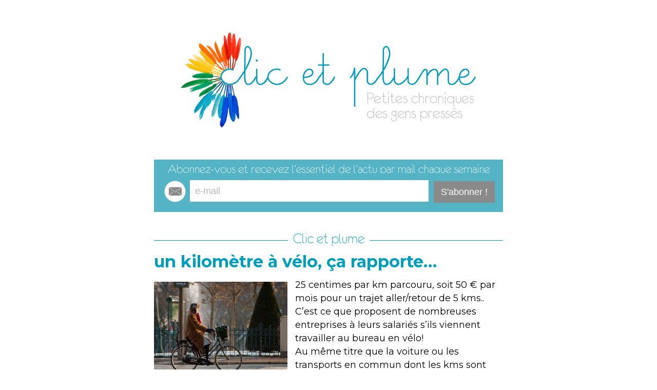

--- FILE ---
content_type: text/html; charset=UTF-8
request_url: https://www.clicetplume.com/un-kilometre-a-velo-ca-rapporte-918/
body_size: 10042
content:
<!DOCTYPE html PUBLIC "-//W3C//DTD XHTML 1.0 Transitional//EN" "http://www.w3.org/TR/xhtml1/DTD/xhtml1-transitional.dtd">
<html xmlns="http://www.w3.org/1999/xhtml" lang="fr-FR">

<head profile="http://gmpg.org/xfn/11">
	<meta http-equiv="Content-Type" content="text/html; charset=UTF-8" />
	<meta name="viewport" content="width=710">
	<title>un kilomètre à vélo, ça rapporte… &laquo;  Clic et plume, petites chroniques des gens pressés&#8230;</title>

	<style type="text/css" media="screen">
		@import url(https://www.clicetplume.com/wp-content/themes/clicetplume/style.css);
	</style>

	<link rel="pingback" href="https://www.clicetplume.com/xmlrpc.php" />
		<link rel='archives' title='novembre 2025' href='https://www.clicetplume.com/date/2025/11/' />
	<link rel='archives' title='octobre 2025' href='https://www.clicetplume.com/date/2025/10/' />
	<link rel='archives' title='septembre 2025' href='https://www.clicetplume.com/date/2025/09/' />
	<link rel='archives' title='août 2025' href='https://www.clicetplume.com/date/2025/08/' />
	<link rel='archives' title='juillet 2025' href='https://www.clicetplume.com/date/2025/07/' />
	<link rel='archives' title='juin 2025' href='https://www.clicetplume.com/date/2025/06/' />
	<link rel='archives' title='mai 2025' href='https://www.clicetplume.com/date/2025/05/' />
	<link rel='archives' title='avril 2025' href='https://www.clicetplume.com/date/2025/04/' />
	<link rel='archives' title='mars 2025' href='https://www.clicetplume.com/date/2025/03/' />
	<link rel='archives' title='février 2025' href='https://www.clicetplume.com/date/2025/02/' />
	<link rel='archives' title='janvier 2025' href='https://www.clicetplume.com/date/2025/01/' />
	<link rel='archives' title='décembre 2024' href='https://www.clicetplume.com/date/2024/12/' />
	<link rel='archives' title='novembre 2024' href='https://www.clicetplume.com/date/2024/11/' />
	<link rel='archives' title='octobre 2024' href='https://www.clicetplume.com/date/2024/10/' />
	<link rel='archives' title='septembre 2024' href='https://www.clicetplume.com/date/2024/09/' />
	<link rel='archives' title='août 2024' href='https://www.clicetplume.com/date/2024/08/' />
	<link rel='archives' title='juillet 2024' href='https://www.clicetplume.com/date/2024/07/' />
	<link rel='archives' title='juin 2024' href='https://www.clicetplume.com/date/2024/06/' />
	<link rel='archives' title='mai 2024' href='https://www.clicetplume.com/date/2024/05/' />
	<link rel='archives' title='avril 2024' href='https://www.clicetplume.com/date/2024/04/' />
	<link rel='archives' title='mars 2024' href='https://www.clicetplume.com/date/2024/03/' />
	<link rel='archives' title='février 2024' href='https://www.clicetplume.com/date/2024/02/' />
	<link rel='archives' title='janvier 2024' href='https://www.clicetplume.com/date/2024/01/' />
	<link rel='archives' title='décembre 2023' href='https://www.clicetplume.com/date/2023/12/' />
	<link rel='archives' title='novembre 2023' href='https://www.clicetplume.com/date/2023/11/' />
	<link rel='archives' title='octobre 2023' href='https://www.clicetplume.com/date/2023/10/' />
	<link rel='archives' title='septembre 2023' href='https://www.clicetplume.com/date/2023/09/' />
	<link rel='archives' title='août 2023' href='https://www.clicetplume.com/date/2023/08/' />
	<link rel='archives' title='juillet 2023' href='https://www.clicetplume.com/date/2023/07/' />
	<link rel='archives' title='juin 2023' href='https://www.clicetplume.com/date/2023/06/' />
	<link rel='archives' title='mai 2023' href='https://www.clicetplume.com/date/2023/05/' />
	<link rel='archives' title='avril 2023' href='https://www.clicetplume.com/date/2023/04/' />
	<link rel='archives' title='mars 2023' href='https://www.clicetplume.com/date/2023/03/' />
	<link rel='archives' title='février 2023' href='https://www.clicetplume.com/date/2023/02/' />
	<link rel='archives' title='janvier 2023' href='https://www.clicetplume.com/date/2023/01/' />
	<link rel='archives' title='décembre 2022' href='https://www.clicetplume.com/date/2022/12/' />
	<link rel='archives' title='novembre 2022' href='https://www.clicetplume.com/date/2022/11/' />
	<link rel='archives' title='octobre 2022' href='https://www.clicetplume.com/date/2022/10/' />
	<link rel='archives' title='septembre 2022' href='https://www.clicetplume.com/date/2022/09/' />
	<link rel='archives' title='août 2022' href='https://www.clicetplume.com/date/2022/08/' />
	<link rel='archives' title='juillet 2022' href='https://www.clicetplume.com/date/2022/07/' />
	<link rel='archives' title='juin 2022' href='https://www.clicetplume.com/date/2022/06/' />
	<link rel='archives' title='mai 2022' href='https://www.clicetplume.com/date/2022/05/' />
	<link rel='archives' title='mars 2022' href='https://www.clicetplume.com/date/2022/03/' />
	<link rel='archives' title='février 2022' href='https://www.clicetplume.com/date/2022/02/' />
	<link rel='archives' title='janvier 2022' href='https://www.clicetplume.com/date/2022/01/' />
	<link rel='archives' title='décembre 2021' href='https://www.clicetplume.com/date/2021/12/' />
	<link rel='archives' title='novembre 2021' href='https://www.clicetplume.com/date/2021/11/' />
	<link rel='archives' title='octobre 2021' href='https://www.clicetplume.com/date/2021/10/' />
	<link rel='archives' title='septembre 2021' href='https://www.clicetplume.com/date/2021/09/' />
	<link rel='archives' title='août 2021' href='https://www.clicetplume.com/date/2021/08/' />
	<link rel='archives' title='juillet 2021' href='https://www.clicetplume.com/date/2021/07/' />
	<link rel='archives' title='juin 2021' href='https://www.clicetplume.com/date/2021/06/' />
	<link rel='archives' title='mai 2021' href='https://www.clicetplume.com/date/2021/05/' />
	<link rel='archives' title='avril 2021' href='https://www.clicetplume.com/date/2021/04/' />
	<link rel='archives' title='mars 2021' href='https://www.clicetplume.com/date/2021/03/' />
	<link rel='archives' title='février 2021' href='https://www.clicetplume.com/date/2021/02/' />
	<link rel='archives' title='janvier 2021' href='https://www.clicetplume.com/date/2021/01/' />
	<link rel='archives' title='décembre 2020' href='https://www.clicetplume.com/date/2020/12/' />
	<link rel='archives' title='novembre 2020' href='https://www.clicetplume.com/date/2020/11/' />
	<link rel='archives' title='octobre 2020' href='https://www.clicetplume.com/date/2020/10/' />
	<link rel='archives' title='septembre 2020' href='https://www.clicetplume.com/date/2020/09/' />
	<link rel='archives' title='août 2020' href='https://www.clicetplume.com/date/2020/08/' />
	<link rel='archives' title='juillet 2020' href='https://www.clicetplume.com/date/2020/07/' />
	<link rel='archives' title='juin 2020' href='https://www.clicetplume.com/date/2020/06/' />
	<link rel='archives' title='mai 2020' href='https://www.clicetplume.com/date/2020/05/' />
	<link rel='archives' title='avril 2020' href='https://www.clicetplume.com/date/2020/04/' />
	<link rel='archives' title='octobre 2017' href='https://www.clicetplume.com/date/2017/10/' />
	<link rel='archives' title='septembre 2017' href='https://www.clicetplume.com/date/2017/09/' />
	<link rel='archives' title='août 2017' href='https://www.clicetplume.com/date/2017/08/' />
	<link rel='archives' title='juillet 2017' href='https://www.clicetplume.com/date/2017/07/' />
	<link rel='archives' title='juin 2017' href='https://www.clicetplume.com/date/2017/06/' />
	<link rel='archives' title='juillet 2016' href='https://www.clicetplume.com/date/2016/07/' />
	<link rel='archives' title='juin 2016' href='https://www.clicetplume.com/date/2016/06/' />
	<link rel='archives' title='mai 2016' href='https://www.clicetplume.com/date/2016/05/' />
	<link rel='archives' title='avril 2016' href='https://www.clicetplume.com/date/2016/04/' />
	<link rel='archives' title='mars 2016' href='https://www.clicetplume.com/date/2016/03/' />
	<link rel='archives' title='juin 2015' href='https://www.clicetplume.com/date/2015/06/' />
	<link rel='archives' title='mai 2015' href='https://www.clicetplume.com/date/2015/05/' />
	<link rel='archives' title='avril 2015' href='https://www.clicetplume.com/date/2015/04/' />
	<link rel='archives' title='mars 2015' href='https://www.clicetplume.com/date/2015/03/' />
	<link rel='archives' title='février 2015' href='https://www.clicetplume.com/date/2015/02/' />
	<link rel='archives' title='janvier 2015' href='https://www.clicetplume.com/date/2015/01/' />
	<link rel='archives' title='décembre 2014' href='https://www.clicetplume.com/date/2014/12/' />
	<link rel='archives' title='novembre 2014' href='https://www.clicetplume.com/date/2014/11/' />
	<link rel='archives' title='octobre 2014' href='https://www.clicetplume.com/date/2014/10/' />
	<link rel='archives' title='septembre 2014' href='https://www.clicetplume.com/date/2014/09/' />
	<link rel='archives' title='août 2014' href='https://www.clicetplume.com/date/2014/08/' />
	<link rel='archives' title='juillet 2014' href='https://www.clicetplume.com/date/2014/07/' />
	<link rel='archives' title='juin 2014' href='https://www.clicetplume.com/date/2014/06/' />
		<meta name='robots' content='max-image-preview:large' />
<link rel="alternate" type="application/rss+xml" title="Clic et plume, petites chroniques des gens pressés... &raquo; Flux" href="https://www.clicetplume.com/feed/" />
<link rel="alternate" type="application/rss+xml" title="Clic et plume, petites chroniques des gens pressés... &raquo; Flux des commentaires" href="https://www.clicetplume.com/comments/feed/" />
<link rel="alternate" type="application/rss+xml" title="Clic et plume, petites chroniques des gens pressés... &raquo; un kilomètre à vélo, ça rapporte… Flux des commentaires" href="https://www.clicetplume.com/un-kilometre-a-velo-ca-rapporte-918/feed/" />
<script type="text/javascript">
/* <![CDATA[ */
window._wpemojiSettings = {"baseUrl":"https:\/\/s.w.org\/images\/core\/emoji\/14.0.0\/72x72\/","ext":".png","svgUrl":"https:\/\/s.w.org\/images\/core\/emoji\/14.0.0\/svg\/","svgExt":".svg","source":{"concatemoji":"https:\/\/www.clicetplume.com\/wp-includes\/js\/wp-emoji-release.min.js?ver=6.4.7"}};
/*! This file is auto-generated */
!function(i,n){var o,s,e;function c(e){try{var t={supportTests:e,timestamp:(new Date).valueOf()};sessionStorage.setItem(o,JSON.stringify(t))}catch(e){}}function p(e,t,n){e.clearRect(0,0,e.canvas.width,e.canvas.height),e.fillText(t,0,0);var t=new Uint32Array(e.getImageData(0,0,e.canvas.width,e.canvas.height).data),r=(e.clearRect(0,0,e.canvas.width,e.canvas.height),e.fillText(n,0,0),new Uint32Array(e.getImageData(0,0,e.canvas.width,e.canvas.height).data));return t.every(function(e,t){return e===r[t]})}function u(e,t,n){switch(t){case"flag":return n(e,"\ud83c\udff3\ufe0f\u200d\u26a7\ufe0f","\ud83c\udff3\ufe0f\u200b\u26a7\ufe0f")?!1:!n(e,"\ud83c\uddfa\ud83c\uddf3","\ud83c\uddfa\u200b\ud83c\uddf3")&&!n(e,"\ud83c\udff4\udb40\udc67\udb40\udc62\udb40\udc65\udb40\udc6e\udb40\udc67\udb40\udc7f","\ud83c\udff4\u200b\udb40\udc67\u200b\udb40\udc62\u200b\udb40\udc65\u200b\udb40\udc6e\u200b\udb40\udc67\u200b\udb40\udc7f");case"emoji":return!n(e,"\ud83e\udef1\ud83c\udffb\u200d\ud83e\udef2\ud83c\udfff","\ud83e\udef1\ud83c\udffb\u200b\ud83e\udef2\ud83c\udfff")}return!1}function f(e,t,n){var r="undefined"!=typeof WorkerGlobalScope&&self instanceof WorkerGlobalScope?new OffscreenCanvas(300,150):i.createElement("canvas"),a=r.getContext("2d",{willReadFrequently:!0}),o=(a.textBaseline="top",a.font="600 32px Arial",{});return e.forEach(function(e){o[e]=t(a,e,n)}),o}function t(e){var t=i.createElement("script");t.src=e,t.defer=!0,i.head.appendChild(t)}"undefined"!=typeof Promise&&(o="wpEmojiSettingsSupports",s=["flag","emoji"],n.supports={everything:!0,everythingExceptFlag:!0},e=new Promise(function(e){i.addEventListener("DOMContentLoaded",e,{once:!0})}),new Promise(function(t){var n=function(){try{var e=JSON.parse(sessionStorage.getItem(o));if("object"==typeof e&&"number"==typeof e.timestamp&&(new Date).valueOf()<e.timestamp+604800&&"object"==typeof e.supportTests)return e.supportTests}catch(e){}return null}();if(!n){if("undefined"!=typeof Worker&&"undefined"!=typeof OffscreenCanvas&&"undefined"!=typeof URL&&URL.createObjectURL&&"undefined"!=typeof Blob)try{var e="postMessage("+f.toString()+"("+[JSON.stringify(s),u.toString(),p.toString()].join(",")+"));",r=new Blob([e],{type:"text/javascript"}),a=new Worker(URL.createObjectURL(r),{name:"wpTestEmojiSupports"});return void(a.onmessage=function(e){c(n=e.data),a.terminate(),t(n)})}catch(e){}c(n=f(s,u,p))}t(n)}).then(function(e){for(var t in e)n.supports[t]=e[t],n.supports.everything=n.supports.everything&&n.supports[t],"flag"!==t&&(n.supports.everythingExceptFlag=n.supports.everythingExceptFlag&&n.supports[t]);n.supports.everythingExceptFlag=n.supports.everythingExceptFlag&&!n.supports.flag,n.DOMReady=!1,n.readyCallback=function(){n.DOMReady=!0}}).then(function(){return e}).then(function(){var e;n.supports.everything||(n.readyCallback(),(e=n.source||{}).concatemoji?t(e.concatemoji):e.wpemoji&&e.twemoji&&(t(e.twemoji),t(e.wpemoji)))}))}((window,document),window._wpemojiSettings);
/* ]]> */
</script>
<link rel='stylesheet' id='validate-engine-css-css' href='https://www.clicetplume.com/wp-content/plugins/wysija-newsletters/css/validationEngine.jquery.css?ver=2.22' type='text/css' media='all' />
<style id='wp-emoji-styles-inline-css' type='text/css'>

	img.wp-smiley, img.emoji {
		display: inline !important;
		border: none !important;
		box-shadow: none !important;
		height: 1em !important;
		width: 1em !important;
		margin: 0 0.07em !important;
		vertical-align: -0.1em !important;
		background: none !important;
		padding: 0 !important;
	}
</style>
<link rel='stylesheet' id='wp-block-library-css' href='https://www.clicetplume.com/wp-includes/css/dist/block-library/style.min.css?ver=6.4.7' type='text/css' media='all' />
<style id='classic-theme-styles-inline-css' type='text/css'>
/*! This file is auto-generated */
.wp-block-button__link{color:#fff;background-color:#32373c;border-radius:9999px;box-shadow:none;text-decoration:none;padding:calc(.667em + 2px) calc(1.333em + 2px);font-size:1.125em}.wp-block-file__button{background:#32373c;color:#fff;text-decoration:none}
</style>
<style id='global-styles-inline-css' type='text/css'>
body{--wp--preset--color--black: #000000;--wp--preset--color--cyan-bluish-gray: #abb8c3;--wp--preset--color--white: #ffffff;--wp--preset--color--pale-pink: #f78da7;--wp--preset--color--vivid-red: #cf2e2e;--wp--preset--color--luminous-vivid-orange: #ff6900;--wp--preset--color--luminous-vivid-amber: #fcb900;--wp--preset--color--light-green-cyan: #7bdcb5;--wp--preset--color--vivid-green-cyan: #00d084;--wp--preset--color--pale-cyan-blue: #8ed1fc;--wp--preset--color--vivid-cyan-blue: #0693e3;--wp--preset--color--vivid-purple: #9b51e0;--wp--preset--gradient--vivid-cyan-blue-to-vivid-purple: linear-gradient(135deg,rgba(6,147,227,1) 0%,rgb(155,81,224) 100%);--wp--preset--gradient--light-green-cyan-to-vivid-green-cyan: linear-gradient(135deg,rgb(122,220,180) 0%,rgb(0,208,130) 100%);--wp--preset--gradient--luminous-vivid-amber-to-luminous-vivid-orange: linear-gradient(135deg,rgba(252,185,0,1) 0%,rgba(255,105,0,1) 100%);--wp--preset--gradient--luminous-vivid-orange-to-vivid-red: linear-gradient(135deg,rgba(255,105,0,1) 0%,rgb(207,46,46) 100%);--wp--preset--gradient--very-light-gray-to-cyan-bluish-gray: linear-gradient(135deg,rgb(238,238,238) 0%,rgb(169,184,195) 100%);--wp--preset--gradient--cool-to-warm-spectrum: linear-gradient(135deg,rgb(74,234,220) 0%,rgb(151,120,209) 20%,rgb(207,42,186) 40%,rgb(238,44,130) 60%,rgb(251,105,98) 80%,rgb(254,248,76) 100%);--wp--preset--gradient--blush-light-purple: linear-gradient(135deg,rgb(255,206,236) 0%,rgb(152,150,240) 100%);--wp--preset--gradient--blush-bordeaux: linear-gradient(135deg,rgb(254,205,165) 0%,rgb(254,45,45) 50%,rgb(107,0,62) 100%);--wp--preset--gradient--luminous-dusk: linear-gradient(135deg,rgb(255,203,112) 0%,rgb(199,81,192) 50%,rgb(65,88,208) 100%);--wp--preset--gradient--pale-ocean: linear-gradient(135deg,rgb(255,245,203) 0%,rgb(182,227,212) 50%,rgb(51,167,181) 100%);--wp--preset--gradient--electric-grass: linear-gradient(135deg,rgb(202,248,128) 0%,rgb(113,206,126) 100%);--wp--preset--gradient--midnight: linear-gradient(135deg,rgb(2,3,129) 0%,rgb(40,116,252) 100%);--wp--preset--font-size--small: 13px;--wp--preset--font-size--medium: 20px;--wp--preset--font-size--large: 36px;--wp--preset--font-size--x-large: 42px;--wp--preset--spacing--20: 0.44rem;--wp--preset--spacing--30: 0.67rem;--wp--preset--spacing--40: 1rem;--wp--preset--spacing--50: 1.5rem;--wp--preset--spacing--60: 2.25rem;--wp--preset--spacing--70: 3.38rem;--wp--preset--spacing--80: 5.06rem;--wp--preset--shadow--natural: 6px 6px 9px rgba(0, 0, 0, 0.2);--wp--preset--shadow--deep: 12px 12px 50px rgba(0, 0, 0, 0.4);--wp--preset--shadow--sharp: 6px 6px 0px rgba(0, 0, 0, 0.2);--wp--preset--shadow--outlined: 6px 6px 0px -3px rgba(255, 255, 255, 1), 6px 6px rgba(0, 0, 0, 1);--wp--preset--shadow--crisp: 6px 6px 0px rgba(0, 0, 0, 1);}:where(.is-layout-flex){gap: 0.5em;}:where(.is-layout-grid){gap: 0.5em;}body .is-layout-flow > .alignleft{float: left;margin-inline-start: 0;margin-inline-end: 2em;}body .is-layout-flow > .alignright{float: right;margin-inline-start: 2em;margin-inline-end: 0;}body .is-layout-flow > .aligncenter{margin-left: auto !important;margin-right: auto !important;}body .is-layout-constrained > .alignleft{float: left;margin-inline-start: 0;margin-inline-end: 2em;}body .is-layout-constrained > .alignright{float: right;margin-inline-start: 2em;margin-inline-end: 0;}body .is-layout-constrained > .aligncenter{margin-left: auto !important;margin-right: auto !important;}body .is-layout-constrained > :where(:not(.alignleft):not(.alignright):not(.alignfull)){max-width: var(--wp--style--global--content-size);margin-left: auto !important;margin-right: auto !important;}body .is-layout-constrained > .alignwide{max-width: var(--wp--style--global--wide-size);}body .is-layout-flex{display: flex;}body .is-layout-flex{flex-wrap: wrap;align-items: center;}body .is-layout-flex > *{margin: 0;}body .is-layout-grid{display: grid;}body .is-layout-grid > *{margin: 0;}:where(.wp-block-columns.is-layout-flex){gap: 2em;}:where(.wp-block-columns.is-layout-grid){gap: 2em;}:where(.wp-block-post-template.is-layout-flex){gap: 1.25em;}:where(.wp-block-post-template.is-layout-grid){gap: 1.25em;}.has-black-color{color: var(--wp--preset--color--black) !important;}.has-cyan-bluish-gray-color{color: var(--wp--preset--color--cyan-bluish-gray) !important;}.has-white-color{color: var(--wp--preset--color--white) !important;}.has-pale-pink-color{color: var(--wp--preset--color--pale-pink) !important;}.has-vivid-red-color{color: var(--wp--preset--color--vivid-red) !important;}.has-luminous-vivid-orange-color{color: var(--wp--preset--color--luminous-vivid-orange) !important;}.has-luminous-vivid-amber-color{color: var(--wp--preset--color--luminous-vivid-amber) !important;}.has-light-green-cyan-color{color: var(--wp--preset--color--light-green-cyan) !important;}.has-vivid-green-cyan-color{color: var(--wp--preset--color--vivid-green-cyan) !important;}.has-pale-cyan-blue-color{color: var(--wp--preset--color--pale-cyan-blue) !important;}.has-vivid-cyan-blue-color{color: var(--wp--preset--color--vivid-cyan-blue) !important;}.has-vivid-purple-color{color: var(--wp--preset--color--vivid-purple) !important;}.has-black-background-color{background-color: var(--wp--preset--color--black) !important;}.has-cyan-bluish-gray-background-color{background-color: var(--wp--preset--color--cyan-bluish-gray) !important;}.has-white-background-color{background-color: var(--wp--preset--color--white) !important;}.has-pale-pink-background-color{background-color: var(--wp--preset--color--pale-pink) !important;}.has-vivid-red-background-color{background-color: var(--wp--preset--color--vivid-red) !important;}.has-luminous-vivid-orange-background-color{background-color: var(--wp--preset--color--luminous-vivid-orange) !important;}.has-luminous-vivid-amber-background-color{background-color: var(--wp--preset--color--luminous-vivid-amber) !important;}.has-light-green-cyan-background-color{background-color: var(--wp--preset--color--light-green-cyan) !important;}.has-vivid-green-cyan-background-color{background-color: var(--wp--preset--color--vivid-green-cyan) !important;}.has-pale-cyan-blue-background-color{background-color: var(--wp--preset--color--pale-cyan-blue) !important;}.has-vivid-cyan-blue-background-color{background-color: var(--wp--preset--color--vivid-cyan-blue) !important;}.has-vivid-purple-background-color{background-color: var(--wp--preset--color--vivid-purple) !important;}.has-black-border-color{border-color: var(--wp--preset--color--black) !important;}.has-cyan-bluish-gray-border-color{border-color: var(--wp--preset--color--cyan-bluish-gray) !important;}.has-white-border-color{border-color: var(--wp--preset--color--white) !important;}.has-pale-pink-border-color{border-color: var(--wp--preset--color--pale-pink) !important;}.has-vivid-red-border-color{border-color: var(--wp--preset--color--vivid-red) !important;}.has-luminous-vivid-orange-border-color{border-color: var(--wp--preset--color--luminous-vivid-orange) !important;}.has-luminous-vivid-amber-border-color{border-color: var(--wp--preset--color--luminous-vivid-amber) !important;}.has-light-green-cyan-border-color{border-color: var(--wp--preset--color--light-green-cyan) !important;}.has-vivid-green-cyan-border-color{border-color: var(--wp--preset--color--vivid-green-cyan) !important;}.has-pale-cyan-blue-border-color{border-color: var(--wp--preset--color--pale-cyan-blue) !important;}.has-vivid-cyan-blue-border-color{border-color: var(--wp--preset--color--vivid-cyan-blue) !important;}.has-vivid-purple-border-color{border-color: var(--wp--preset--color--vivid-purple) !important;}.has-vivid-cyan-blue-to-vivid-purple-gradient-background{background: var(--wp--preset--gradient--vivid-cyan-blue-to-vivid-purple) !important;}.has-light-green-cyan-to-vivid-green-cyan-gradient-background{background: var(--wp--preset--gradient--light-green-cyan-to-vivid-green-cyan) !important;}.has-luminous-vivid-amber-to-luminous-vivid-orange-gradient-background{background: var(--wp--preset--gradient--luminous-vivid-amber-to-luminous-vivid-orange) !important;}.has-luminous-vivid-orange-to-vivid-red-gradient-background{background: var(--wp--preset--gradient--luminous-vivid-orange-to-vivid-red) !important;}.has-very-light-gray-to-cyan-bluish-gray-gradient-background{background: var(--wp--preset--gradient--very-light-gray-to-cyan-bluish-gray) !important;}.has-cool-to-warm-spectrum-gradient-background{background: var(--wp--preset--gradient--cool-to-warm-spectrum) !important;}.has-blush-light-purple-gradient-background{background: var(--wp--preset--gradient--blush-light-purple) !important;}.has-blush-bordeaux-gradient-background{background: var(--wp--preset--gradient--blush-bordeaux) !important;}.has-luminous-dusk-gradient-background{background: var(--wp--preset--gradient--luminous-dusk) !important;}.has-pale-ocean-gradient-background{background: var(--wp--preset--gradient--pale-ocean) !important;}.has-electric-grass-gradient-background{background: var(--wp--preset--gradient--electric-grass) !important;}.has-midnight-gradient-background{background: var(--wp--preset--gradient--midnight) !important;}.has-small-font-size{font-size: var(--wp--preset--font-size--small) !important;}.has-medium-font-size{font-size: var(--wp--preset--font-size--medium) !important;}.has-large-font-size{font-size: var(--wp--preset--font-size--large) !important;}.has-x-large-font-size{font-size: var(--wp--preset--font-size--x-large) !important;}
.wp-block-navigation a:where(:not(.wp-element-button)){color: inherit;}
:where(.wp-block-post-template.is-layout-flex){gap: 1.25em;}:where(.wp-block-post-template.is-layout-grid){gap: 1.25em;}
:where(.wp-block-columns.is-layout-flex){gap: 2em;}:where(.wp-block-columns.is-layout-grid){gap: 2em;}
.wp-block-pullquote{font-size: 1.5em;line-height: 1.6;}
</style>
<link rel='stylesheet' id='contact-form-7-css' href='https://www.clicetplume.com/wp-content/plugins/contact-form-7/includes/css/styles.css?ver=5.9.8' type='text/css' media='all' />
<link rel="https://api.w.org/" href="https://www.clicetplume.com/wp-json/" /><link rel="alternate" type="application/json" href="https://www.clicetplume.com/wp-json/wp/v2/posts/918" /><link rel="EditURI" type="application/rsd+xml" title="RSD" href="https://www.clicetplume.com/xmlrpc.php?rsd" />
<meta name="generator" content="WordPress 6.4.7" />
<link rel="canonical" href="https://www.clicetplume.com/un-kilometre-a-velo-ca-rapporte-918/" />
<link rel='shortlink' href='https://www.clicetplume.com/?p=918' />
<link rel="alternate" type="application/json+oembed" href="https://www.clicetplume.com/wp-json/oembed/1.0/embed?url=https%3A%2F%2Fwww.clicetplume.com%2Fun-kilometre-a-velo-ca-rapporte-918%2F" />
<link rel="alternate" type="text/xml+oembed" href="https://www.clicetplume.com/wp-json/oembed/1.0/embed?url=https%3A%2F%2Fwww.clicetplume.com%2Fun-kilometre-a-velo-ca-rapporte-918%2F&#038;format=xml" />
	<!--START Scripts : this is the script part you can add to the header of your theme-->
<script type="text/javascript" src="https://www.clicetplume.com/wp-includes/js/jquery/jquery.js?ver=2.6.6"></script>
<script type="text/javascript" src="https://www.clicetplume.com/wp-content/plugins/wysija-newsletters/js/validate/languages/jquery.validationEngine-fr.js?ver=2.6.6"></script>
<script type="text/javascript" src="https://www.clicetplume.com/wp-content/plugins/wysija-newsletters/js/validate/jquery.validationEngine.js?ver=2.6.6"></script>
<script type="text/javascript" src="https://www.clicetplume.com/wp-content/plugins/wysija-newsletters/js/front-subscribers.js?ver=2.6.6"></script>
<script type="text/javascript">
                /* <![CDATA[ */
                var wysijaAJAX = {"action":"wysija_ajax","controller":"subscribers","ajaxurl":"https://www.clicetplume.com/wp-admin/admin-ajax.php","loadingTrans":"Chargement..."};
                /* ]]> */
                </script><script type="text/javascript" src="https://www.clicetplume.com/wp-content/plugins/wysija-newsletters/js/front-subscribers.js?ver=2.6.6"></script>
<!--END Scripts-->
</head>

<body data-rsssl=1 class="post-template-default single single-post postid-918 single-format-standard">
<a href="/"><div id="head"></div></a>


<div id="newsletter">
<h5><img src="https://www.clicetplume.com/wp-content/themes/clicetplume/images/titre-newsletter.png" alt="Abonnez-vous et recevez l’essentiel de l’actu par mail chaque semaine" /></h5>
<div class="widget_wysija_cont html_wysija"><div id="msg-form-wysija-html53ad740937331-1" class="wysija-msg ajax"></div>
<form id="form-wysija-html53ad740937331-1" method="post" action="#wysija" class="widget_wysija html_wysija formulaire-newsletter">
    	<input type="text" name="wysija[user][email]" class="wysija-input champ-email validate[required,custom[email]]" title="e-mail" placeholder="e-mail" value="" />
    <span class="abs-req">
        <input type="text" name="wysija[user][abs][email]" class="bouton-email wysija-input validated[abs][email]" value="" />
    </span>
<input class="wysija-submit wysija-submit-field bouton-email" type="submit" value="S'abonner !" style="margin-top:6px;height:42px;" />

    <input type="hidden" name="form_id" value="1" />
    <input type="hidden" name="action" value="save" />
    <input type="hidden" name="controller" value="subscribers" />
    <input type="hidden" value="1" name="wysija-page" />
        <input type="hidden" name="wysija[user_list][list_ids]" value="1" />
 </form></div>
</div>




<div id="categorie2"><h2 id="categorie-centre2"><a href="https://www.clicetplume.com/chroniques/clic-et-plume/" rel="category tag">Clic et plume</a></h2></div>
<h1><a href="https://www.clicetplume.com/un-kilometre-a-velo-ca-rapporte-918/" rel="bookmark">un kilomètre à vélo, ça rapporte…</a></h1>
   <div style="float:left;margin-right:15px;margin-bottom:5px;margin-top:10px;"><img width="260" height="193" src="https://www.clicetplume.com/wp-content/uploads/2014/09/cycliste_a_place_ditalie-paris-260x193.jpg" class="attachment-thumbnail size-thumbnail wp-post-image" alt="" decoding="async" fetchpriority="high" /></div>
 <div id="texte-article"><p>25 centimes par km parcouru, soit 50 € par mois pour un trajet aller/retour de 5 kms..<br />
C’est ce que proposent de nombreuses entreprises à leurs salariés s’ils viennent travailler au bureau en vélo!<br />
Au même titre que la voiture ou les transports en commun dont les kms sont remboursés en grande partie par l’entreprise, le vélo est testé jusqu’en décembre 2014.<br />
Si le nombre de courageux augmente, le système sera maintenu.<br />
Un bon Kway, une bonne dose d’énergie ..et hop, je file dare dare travailler..<br />
A l’arrivée, je fonce à la machine à café pour me remettre de mes émotions, et voilà,  prête pour le boulot !</p>
<p>Je propose une indemnité pour ceux qui viennent à pied ?? y a pas de raison..</p>
  
  
  <div class="
    mailpoet_form_popup_overlay
      "></div>
  <div
    id="mp_form_below_posts2"
    class="
      mailpoet_form
      mailpoet_form_below_posts
      mailpoet_form_position_
      mailpoet_form_animation_
    "
      >

    <style type="text/css">
     #mp_form_below_posts2 .mailpoet_form {  }
#mp_form_below_posts2 .mailpoet_column_with_background { padding: 10px; }
#mp_form_below_posts2 .mailpoet_form_column:not(:first-child) { margin-left: 20px; }
#mp_form_below_posts2 .mailpoet_paragraph { line-height: 20px; margin-bottom: 20px; }
#mp_form_below_posts2 .mailpoet_segment_label, #mp_form_below_posts2 .mailpoet_text_label, #mp_form_below_posts2 .mailpoet_textarea_label, #mp_form_below_posts2 .mailpoet_select_label, #mp_form_below_posts2 .mailpoet_radio_label, #mp_form_below_posts2 .mailpoet_checkbox_label, #mp_form_below_posts2 .mailpoet_list_label, #mp_form_below_posts2 .mailpoet_date_label { display: block; font-weight: normal; }
#mp_form_below_posts2 .mailpoet_text, #mp_form_below_posts2 .mailpoet_textarea, #mp_form_below_posts2 .mailpoet_select, #mp_form_below_posts2 .mailpoet_date_month, #mp_form_below_posts2 .mailpoet_date_day, #mp_form_below_posts2 .mailpoet_date_year, #mp_form_below_posts2 .mailpoet_date { display: block; }
#mp_form_below_posts2 .mailpoet_text, #mp_form_below_posts2 .mailpoet_textarea { width: 200px; }
#mp_form_below_posts2 .mailpoet_checkbox {  }
#mp_form_below_posts2 .mailpoet_submit {  }
#mp_form_below_posts2 .mailpoet_divider {  }
#mp_form_below_posts2 .mailpoet_message {  }
#mp_form_below_posts2 .mailpoet_form_loading { width: 30px; text-align: center; line-height: normal; }
#mp_form_below_posts2 .mailpoet_form_loading > span { width: 5px; height: 5px; background-color: #5b5b5b; }#mp_form_below_posts2{border-radius: 0px;text-align: left;}#mp_form_below_posts2 form.mailpoet_form {padding: 20px;}#mp_form_below_posts2{width: 100%;}#mp_form_below_posts2 .mailpoet_message {margin: 0; padding: 0 20px;}#mp_form_below_posts2 .mailpoet_paragraph.last {margin-bottom: 0} @media (max-width: 500px) {#mp_form_below_posts2 {background-image: none;}} @media (min-width: 500px) {#mp_form_below_posts2 .last .mailpoet_paragraph:last-child {margin-bottom: 0}}  @media (max-width: 500px) {#mp_form_below_posts2 .mailpoet_form_column:last-child .mailpoet_paragraph:last-child {margin-bottom: 0}} 
    </style>

    <form
      target="_self"
      method="post"
      action="https://www.clicetplume.com/wp-admin/admin-post.php?action=mailpoet_subscription_form"
      class="mailpoet_form mailpoet_form_form mailpoet_form_below_posts"
      novalidate
      data-delay="0"
      data-exit-intent-enabled=""
      data-font-family=""
      data-cookie-expiration-time="7"
    >
      <input type="hidden" name="data[form_id]" value="2" />
      <input type="hidden" name="token" value="12f7258f9e" />
      <input type="hidden" name="api_version" value="v1" />
      <input type="hidden" name="endpoint" value="subscribers" />
      <input type="hidden" name="mailpoet_method" value="subscribe" />

      <label class="mailpoet_hp_email_label" style="display: none !important;">Veuillez laisser ce champ vide<input type="email" name="data[email]"/></label><div class="mailpoet_paragraph "><label for="form_email_2" class="mailpoet_text_label"  data-automation-id="form_email_label" >E-mail <span class="mailpoet_required" aria-hidden="true">*</span></label><input type="email" autocomplete="email" class="mailpoet_text" id="form_email_2" name="data[form_field_ODQ3OWRmNGU2YzI5X2VtYWls]" title="E-mail" value="" style="padding:5px;margin: 0 auto 0 0;" data-automation-id="form_email" data-parsley-errors-container=".mailpoet_error_hn56a" data-parsley-required="true" required aria-required="true" data-parsley-minlength="6" data-parsley-maxlength="150" data-parsley-type-message="Cette valeur doit être un e-mail valide." data-parsley-required-message="Ce champ est nécessaire."/><span class="mailpoet_error_hn56a"></span></div>
<div class="mailpoet_paragraph "><input type="submit" class="mailpoet_submit" value="Je m&#039;abonne !" data-automation-id="subscribe-submit-button" style="padding:5px;margin: 0 auto 0 0;border-color:transparent;" /><span class="mailpoet_form_loading"><span class="mailpoet_bounce1"></span><span class="mailpoet_bounce2"></span><span class="mailpoet_bounce3"></span></span></div>

      <div class="mailpoet_message">
        <p class="mailpoet_validate_success"
                style="display:none;"
                >Vérifiez votre boîte de réception ou vos indésirables afin de confirmer votre abonnement.
        </p>
        <p class="mailpoet_validate_error"
                style="display:none;"
                >        </p>
      </div>
    </form>

      </div>

  </div>
<div class="date-et-commentaires">
<div class="date">Chronique publiée le 14 septembre 2014</div>
<div class="commentaires"><a href="https://www.clicetplume.com/un-kilometre-a-velo-ca-rapporte-918/#respond">Laisser un commentaire</a></div>
</div>
</div>


<h6 id="comments"></h2>





<h6 id="postcomment">Leave a comment</h2>


<form action="https://www.clicetplume.com/wp-comments-post.php" method="post" id="commentform">


<input type="text" name="author" id="author" value="" size="22" tabindex="1" title="Nom" placeholder="Nom" />

<input type="text" name="email" id="email" value="" size="22" tabindex="2" title="e-mail" placeholder="e-mail" />

<input type="text" name="url" id="url" value="" size="22" tabindex="3" title="Site Web" placeholder="Site Web" />


<textarea name="comment" id="comment"></textarea>

<input name="submit" type="submit" id="submit" tabindex="5" value="Publier le commentaire" />
<input type="hidden" name="comment_post_ID" value="918" />
<p style="display: none;"><input type="hidden" id="akismet_comment_nonce" name="akismet_comment_nonce" value="d652ad8702" /></p><p class="wysija-after-comment"><label for="wysija-box-after-comment"><input type="checkbox" id="wysija-box-after-comment" value="1" name="wysija[comment_subscribe]">Oui, ajoutez moi à votre liste de diffusion.</label></p><p style="display: none !important;" class="akismet-fields-container" data-prefix="ak_"><label>&#916;<textarea name="ak_hp_textarea" cols="45" rows="8" maxlength="100"></textarea></label><input type="hidden" id="ak_js_1" name="ak_js" value="184"/><script>document.getElementById( "ak_js_1" ).setAttribute( "value", ( new Date() ).getTime() );</script></p>
</form>




<div class="pagination"></div>

<!-- begin footer -->
</div>
<div id="footer">
	<div id="footer-gauche">
	<img src="https://www.clicetplume.com/wp-content/themes/clicetplume/images/charlotte.png" class="socialphoto" alt="Charlotte" /><br />
	<a href="http://www.facebook.com/clicplume" target="_blank"><img src="https://www.clicetplume.com/wp-content/themes/clicetplume/images/picto-facebook.png" class="social" alt="Facebook" /></a><br />
	<a href="http://twitter.com/clicetplume" target="_blank"><img src="https://www.clicetplume.com/wp-content/themes/clicetplume/images/picto-twitter.png" class="social" alt="Twitter" /></a><br />
	<a href="https://www.clicetplume.com/feed/" target="_blank"><img src="https://www.clicetplume.com/wp-content/themes/clicetplume/images/picto-rss.png" class="social" alt="RSS" /></a><br />
	<a href="https://www.clicetplume.com/contact/"><img src="https://www.clicetplume.com/wp-content/themes/clicetplume/images/picto-contact.png" class="social" alt="Contact" /></a>
	</div>
	
	<div id="footer-droit">
	<h4>De vous à moi...</h4>
	<p>74 ans, trois fils magnifiques que j’aime, cinq adorables petits enfants, un parcours atypique dans le commerce, l’évènementiel, la grande distribution, la communication, les relations presse… Et maintenant, de nouveaux projets ! Ma passion pour la presse et les choses de la vie m’ont incitée à créer ce blog pour vous faire partager une sélection d’actualités..vous qui n’avez pas toujours le temps de lire entre les lignes des grands titres. Régulièrement, je vous livrerai mes petites trouvailles découvertes au fil de la semaine. Si vous, vous voulez me faire part des vôtres, n’hésitez pas, nous les partagerons ensemble. Alors… à bientôt ?</p><p>Charlotte</p>
	</div>
</div>
	<div id="footer-bas">
© Clic et plume, petites chroniques des gens pressés...
	</div>
</div>

<link rel='stylesheet' id='mailpoet_custom_fonts_0-css' href='https://fonts.googleapis.com/css?family=Abril+FatFace%3A400%2C400i%2C700%2C700i%7CAlegreya%3A400%2C400i%2C700%2C700i%7CAlegreya+Sans%3A400%2C400i%2C700%2C700i%7CAmatic+SC%3A400%2C400i%2C700%2C700i%7CAnonymous+Pro%3A400%2C400i%2C700%2C700i%7CArchitects+Daughter%3A400%2C400i%2C700%2C700i%7CArchivo%3A400%2C400i%2C700%2C700i%7CArchivo+Narrow%3A400%2C400i%2C700%2C700i%7CAsap%3A400%2C400i%2C700%2C700i%7CBarlow%3A400%2C400i%2C700%2C700i%7CBioRhyme%3A400%2C400i%2C700%2C700i%7CBonbon%3A400%2C400i%2C700%2C700i%7CCabin%3A400%2C400i%2C700%2C700i%7CCairo%3A400%2C400i%2C700%2C700i%7CCardo%3A400%2C400i%2C700%2C700i%7CChivo%3A400%2C400i%2C700%2C700i%7CConcert+One%3A400%2C400i%2C700%2C700i%7CCormorant%3A400%2C400i%2C700%2C700i%7CCrimson+Text%3A400%2C400i%2C700%2C700i%7CEczar%3A400%2C400i%2C700%2C700i%7CExo+2%3A400%2C400i%2C700%2C700i%7CFira+Sans%3A400%2C400i%2C700%2C700i%7CFjalla+One%3A400%2C400i%2C700%2C700i%7CFrank+Ruhl+Libre%3A400%2C400i%2C700%2C700i%7CGreat+Vibes%3A400%2C400i%2C700%2C700i&#038;ver=6.4.7' type='text/css' media='all' />
<link rel='stylesheet' id='mailpoet_custom_fonts_1-css' href='https://fonts.googleapis.com/css?family=Heebo%3A400%2C400i%2C700%2C700i%7CIBM+Plex%3A400%2C400i%2C700%2C700i%7CInconsolata%3A400%2C400i%2C700%2C700i%7CIndie+Flower%3A400%2C400i%2C700%2C700i%7CInknut+Antiqua%3A400%2C400i%2C700%2C700i%7CInter%3A400%2C400i%2C700%2C700i%7CKarla%3A400%2C400i%2C700%2C700i%7CLibre+Baskerville%3A400%2C400i%2C700%2C700i%7CLibre+Franklin%3A400%2C400i%2C700%2C700i%7CMontserrat%3A400%2C400i%2C700%2C700i%7CNeuton%3A400%2C400i%2C700%2C700i%7CNotable%3A400%2C400i%2C700%2C700i%7CNothing+You+Could+Do%3A400%2C400i%2C700%2C700i%7CNoto+Sans%3A400%2C400i%2C700%2C700i%7CNunito%3A400%2C400i%2C700%2C700i%7COld+Standard+TT%3A400%2C400i%2C700%2C700i%7COxygen%3A400%2C400i%2C700%2C700i%7CPacifico%3A400%2C400i%2C700%2C700i%7CPoppins%3A400%2C400i%2C700%2C700i%7CProza+Libre%3A400%2C400i%2C700%2C700i%7CPT+Sans%3A400%2C400i%2C700%2C700i%7CPT+Serif%3A400%2C400i%2C700%2C700i%7CRakkas%3A400%2C400i%2C700%2C700i%7CReenie+Beanie%3A400%2C400i%2C700%2C700i%7CRoboto+Slab%3A400%2C400i%2C700%2C700i&#038;ver=6.4.7' type='text/css' media='all' />
<link rel='stylesheet' id='mailpoet_custom_fonts_2-css' href='https://fonts.googleapis.com/css?family=Ropa+Sans%3A400%2C400i%2C700%2C700i%7CRubik%3A400%2C400i%2C700%2C700i%7CShadows+Into+Light%3A400%2C400i%2C700%2C700i%7CSpace+Mono%3A400%2C400i%2C700%2C700i%7CSpectral%3A400%2C400i%2C700%2C700i%7CSue+Ellen+Francisco%3A400%2C400i%2C700%2C700i%7CTitillium+Web%3A400%2C400i%2C700%2C700i%7CUbuntu%3A400%2C400i%2C700%2C700i%7CVarela%3A400%2C400i%2C700%2C700i%7CVollkorn%3A400%2C400i%2C700%2C700i%7CWork+Sans%3A400%2C400i%2C700%2C700i%7CYatra+One%3A400%2C400i%2C700%2C700i&#038;ver=6.4.7' type='text/css' media='all' />
<link rel='stylesheet' id='mailpoet_public-css' href='https://www.clicetplume.com/wp-content/plugins/mailpoet/assets/dist/css/mailpoet-public.b1f0906e.css?ver=6.4.7' type='text/css' media='all' />
<script type="text/javascript" src="https://www.clicetplume.com/wp-includes/js/dist/vendor/wp-polyfill-inert.min.js?ver=3.1.2" id="wp-polyfill-inert-js"></script>
<script type="text/javascript" src="https://www.clicetplume.com/wp-includes/js/dist/vendor/regenerator-runtime.min.js?ver=0.14.0" id="regenerator-runtime-js"></script>
<script type="text/javascript" src="https://www.clicetplume.com/wp-includes/js/dist/vendor/wp-polyfill.min.js?ver=3.15.0" id="wp-polyfill-js"></script>
<script type="text/javascript" src="https://www.clicetplume.com/wp-includes/js/dist/hooks.min.js?ver=c6aec9a8d4e5a5d543a1" id="wp-hooks-js"></script>
<script type="text/javascript" src="https://www.clicetplume.com/wp-includes/js/dist/i18n.min.js?ver=7701b0c3857f914212ef" id="wp-i18n-js"></script>
<script type="text/javascript" id="wp-i18n-js-after">
/* <![CDATA[ */
wp.i18n.setLocaleData( { 'text direction\u0004ltr': [ 'ltr' ] } );
/* ]]> */
</script>
<script type="text/javascript" src="https://www.clicetplume.com/wp-content/plugins/contact-form-7/includes/swv/js/index.js?ver=5.9.8" id="swv-js"></script>
<script type="text/javascript" id="contact-form-7-js-extra">
/* <![CDATA[ */
var wpcf7 = {"api":{"root":"https:\/\/www.clicetplume.com\/wp-json\/","namespace":"contact-form-7\/v1"}};
/* ]]> */
</script>
<script type="text/javascript" id="contact-form-7-js-translations">
/* <![CDATA[ */
( function( domain, translations ) {
	var localeData = translations.locale_data[ domain ] || translations.locale_data.messages;
	localeData[""].domain = domain;
	wp.i18n.setLocaleData( localeData, domain );
} )( "contact-form-7", {"translation-revision-date":"2024-10-17 17:27:10+0000","generator":"GlotPress\/4.0.1","domain":"messages","locale_data":{"messages":{"":{"domain":"messages","plural-forms":"nplurals=2; plural=n > 1;","lang":"fr"},"This contact form is placed in the wrong place.":["Ce formulaire de contact est plac\u00e9 dans un mauvais endroit."],"Error:":["Erreur\u00a0:"]}},"comment":{"reference":"includes\/js\/index.js"}} );
/* ]]> */
</script>
<script type="text/javascript" src="https://www.clicetplume.com/wp-content/plugins/contact-form-7/includes/js/index.js?ver=5.9.8" id="contact-form-7-js"></script>
<script type="text/javascript" src="https://www.clicetplume.com/wp-includes/js/jquery/jquery.min.js?ver=3.7.1" id="jquery-core-js"></script>
<script type="text/javascript" src="https://www.clicetplume.com/wp-includes/js/jquery/jquery-migrate.min.js?ver=3.4.1" id="jquery-migrate-js"></script>
<script type="text/javascript" id="mailpoet_public-js-extra">
/* <![CDATA[ */
var MailPoetForm = {"ajax_url":"https:\/\/www.clicetplume.com\/wp-admin\/admin-ajax.php","is_rtl":"","ajax_common_error_message":"Une erreur est survenue lors du traitement de la demande, veuillez r\u00e9essayer plus tard."};
/* ]]> */
</script>
<script type="text/javascript" src="https://www.clicetplume.com/wp-content/plugins/mailpoet/assets/dist/js/public.js?ver=5.4.1" id="mailpoet_public-js" defer="defer" data-wp-strategy="defer"></script>
<script defer type="text/javascript" src="https://www.clicetplume.com/wp-content/plugins/akismet/_inc/akismet-frontend.js?ver=1752639371" id="akismet-frontend-js"></script>
<script>
  (function(i,s,o,g,r,a,m){i['GoogleAnalyticsObject']=r;i[r]=i[r]||function(){
  (i[r].q=i[r].q||[]).push(arguments)},i[r].l=1*new Date();a=s.createElement(o),
  m=s.getElementsByTagName(o)[0];a.async=1;a.src=g;m.parentNode.insertBefore(a,m)
  })(window,document,'script','//www.google-analytics.com/analytics.js','ga');

  ga('create', 'UA-52555019-1', 'auto');
  ga('send', 'pageview');

</script>
</body>
</html>

--- FILE ---
content_type: text/css
request_url: https://www.clicetplume.com/wp-content/themes/clicetplume/style.css
body_size: 1083
content:
/*
Theme Name: Clic et plume
Theme URL: http://www.clicetplume.com
Description: Theme Clic et plume
Version: 1.0
*/

body{
text-align:center;
width:680px;
margin:0 auto;
font-family:Montserrat;
}
#head{
width:680px;
height:191px;
margin:60px auto;
background:url(images/clicetplume.jpg) top center no-repeat;
}
#newsletter{
width:680px;
height:102px;
margin:55px auto;
background-color:#54b3c5;
}
@font-face{
    font-family: 'eurofurence_lightregular';
    src: url('fonts/eurofurencelight-webfont.eot');
    src: url('fonts/eurofurencelight-webfont.eot?#iefix') format('embedded-opentype'),
         url('fonts/eurofurencelight-webfont.woff') format('woff'),
         url('fonts/eurofurencelight-webfont.ttf') format('truetype'),
         url('fonts/eurofurencelight-webfont.svg#eurofurence_lightregular') format('svg');
    font-weight: normal;
    font-style: normal;
}
h3{
font-family: 'eurofurence_lightregular';
font-size:22px;
padding-top:10px;
margin-bottom:10px;
}
h5{
font-family: 'eurofurence_lightregular';
color:#FFFFFF;
font-size:25px;
padding-top:10px;
margin-bottom:10px;
}
h6{
font-size:20px;
text-align:left;
margin-bottom:15px;
}
.formulaire-newsletter{
background:url(images/picto-mail.png) no-repeat scroll left center;
margin:0 0 0 20px;
padding:0px;
float:left;
}
.champ-email{
width:453px;
height:40px;
background-color:#FFFFFF;
color:#b6b6b6;
font-size: 18px;
border:0;
border-radius:0;
box-shadow:none;
padding-left:10px;
margin:4px 0 0 50px;
float:left;
}
.bouton-email{
width:119px;
height:42px;
border:0px solid;
border-radius: 0px;
padding:0px 7px;
background:#8a8a8a;
color:#ffffff;
font-size: 18px;
cursor:pointer;
margin:0 0 0 10px;
float:left;
}
#footer{
width:680px;
height:445px;
margin:10px auto;
background-color:#54b3c5;
color:#FFFFFF;
}
#footer h4{
font-size:24px;
margin-bottom:10px;
}
#footer p{
font-size:15px;
margin-top:0px;
}
#footer-gauche{
float:left;
width:150px;
margin-left:55px;
margin-top:33px;
}
#footer-droit{
float:right;
width:400px;
margin-right:55px;
text-align: justify;
line-height:23px;
}
#footer-bas{
width:680px;
height:25px;
margin:0 auto;
text-align:left;
color:#b6b6b6;
font-size:14px;
}
#footer-bas a{
color:#b6b6b6;
font-size:14px;
}
#footer-bas a:hover{
text-decoration:none;
}
.social{
margin-bottom:15px;
}
.socialphoto{
margin-bottom:30px;
}
a, h1{
color:#009ebd;
text-decoration:none;
text-align:left;
margin-bottom:10px;
}
.date-et-commentaires, .date-et-commentaires a{
text-align:left;
font-size:15px;
color:#b6b6b6;
width:680px;
height:30px;
margin-bottom:40px;
}
.date-et-commentaires a{
text-decoration:underline;
}
.date-et-commentaires a:hover{
text-decoration:none;
}
.date{
float:left;
}
.commentaires{
float:right;
}
#texte-article p{
text-align:left;
font-size:18px;
line-height:26px;
margin-top: 13px;
}
#categorie{
width:680px;
height:30px;
}
#categorie-centre{
text-align:center;
font-family: 'eurofurence_lightregular';
font-size:30px;
}
#categorie-gauche{
float:left;
width:30%;
background-color:#009ebd;
height:1px;
margin-top:14px;
}
#categorie-droit{
float:right;
width:30%;
background-color:#009ebd;
height:1px;
margin-top:14px;
}
#liste-commentaires{
text-align:left;
padding:0;
line-height:24px;
}
textarea{
width:670px;
height:250px;
background-color:#FFFFFF;
color:#b6b6b6;
font-size: 18px;
border:solid 1px;
border-color:#b6b6b6;
border-radius:0;
box-shadow:none;
padding:5px;
}
#author, #email, #url{
float:left;
width:350px;
height:30px;
background-color:#FFFFFF;
color:#b6b6b6;
font-size: 18px;
border:solid 1px;
border-color:#b6b6b6;
border-radius:0;
box-shadow:none;
padding-left:5px;
float:left;
margin-bottom:10px;
}
#submit{
width:300px;
height:40px;
border:0px solid;
border-radius: 0px;
background:#8a8a8a;
color:#ffffff;
font-size: 18px;
cursor:pointer;
margin-top:10px;
margin-bottom:10px;
margin-right:380px;
}
#categorie2{
width:680px;
height:30px;
background-color:#009ebd;
height:1px;
position: relative;
}
#categorie-centre2{
text-align:center;
font-family: 'eurofurence_lightregular';
font-size:30px;
padding-left:10px;
padding-right:10px;
/*left: 150px;
right: 150px;*/
/*position: absolute;*/
margin-top:-18px;
font-weight:normal;
background-color:#ffffff;

white-space:nowrap;
display:inline-block;
}


.pagination{
margin-bottom:45px;
color:#54b3c5;
}

--- FILE ---
content_type: text/plain
request_url: https://www.google-analytics.com/j/collect?v=1&_v=j102&a=1548766304&t=pageview&_s=1&dl=https%3A%2F%2Fwww.clicetplume.com%2Fun-kilometre-a-velo-ca-rapporte-918%2F&ul=en-us%40posix&dt=un%20kilom%C3%A8tre%20%C3%A0%20v%C3%A9lo%2C%20%C3%A7a%20rapporte%E2%80%A6%20%C2%AB%20Clic%20et%20plume%2C%20petites%20chroniques%20des%20gens%20press%C3%A9s%E2%80%A6&sr=1280x720&vp=1280x720&_u=IEBAAEABAAAAACAAI~&jid=2089343858&gjid=938557998&cid=2104154939.1762447123&tid=UA-52555019-1&_gid=297790932.1762447123&_r=1&_slc=1&z=2004721415
body_size: -450
content:
2,cG-2DZWCVTHMR